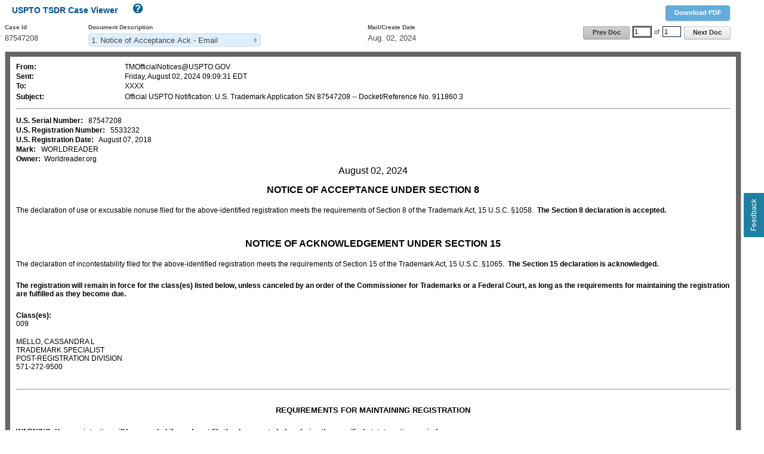

--- FILE ---
content_type: text/html;charset=utf-8
request_url: https://tsdr.uspto.gov/documentviewer?caseId=sn87547208
body_size: 3211
content:
<!DOCTYPE html
  SYSTEM "http://www.w3.org/TR/xhtml1/DTD/xhtml1-strict.dtd">
<html xmlns="http://www.w3.org/1999/xhtml">
   <head>
      <meta http-equiv="X-UA-Compatible" content="IE=Edge; charset=UTF-8"></meta>
      <title>USPTO TSDR Case Viewer</title>
      <link rel="stylesheet" href="css/screen.css" type="text/css" media="screen, projection"></link>
      <link href="/css/usptoStyles.css" rel="stylesheet" type="text/css" media="screen"></link>
      <link href="/css/uspto-style.css" rel="stylesheet" type="text/css" media="screen"></link>
      <link href="/css/buttonsFormsDialogs.css" rel="stylesheet" type="text/css" media="screen"></link>
      <link rel="stylesheet" type="text/css" href="css/themes-redmond-jquery-ui.css"></link>
      <link rel="stylesheet" href="css/jquery.multiselect-case-viewer.css" type="text/css"></link>
      <link rel="stylesheet" href="css/style.css" type="text/css"></link><script type="text/javascript" src="js/lib/jquery-1.7.2.js"></script><script type="text/javascript" src="js/lib/underscore-1.4.2.js"></script><script type="text/javascript" src="js/lib/jquery-ui-1.9.2.min.js"></script><script type="text/javascript" src="js/lib/jquery.multiselect.js"></script><script type="text/javascript" src="js/lib/jquery.hotkeys.js"></script><script type="text/javascript" src="js/lib/jquery.ba-bbq.js"></script><script type="text/javascript" src="js/HelpOverlay.js"></script><script type="text/javascript" src="js/caseViewer.js"></script><script type="text/javascript" src="js/Asynchronous.js"></script><script type="text/javascript">var DocsList ={"caseId":"sn87547208","selectedDocId":"EAK20240802090933","selectedDocIndex":0,"docError":null,"caseDocs":[{"docId":"EAK20240802090933","docIdShort":"EAK20240802","description":"Notice of Acceptance Ack - Email","displayDate":"Aug. 02, 2024","pageCount":1,"source":"cms","scanDateTime":"2024-08-02T09:09:33.277","urlPathList":["https://tsdrsec.uspto.gov/ts/cd/tmcasedoc/downloadproxy?url=/api/casedoc/cms/case/87547208/tmdocument/Notice-87547208-EAK-1722604172652.xml"],"mediaTypeList":["text/xml"],"isMultiMediaType":"false"},{"docId":"SPE20240117210943","docIdShort":"SPE20240117","description":"Specimen","displayDate":"Jan. 17, 2024","pageCount":1.0,"source":"ticrs","scanDateTime":"2024-01-17T21:09:43.000","urlPathList":["https://tsdrsec.uspto.gov/ts/cd/tmcasedoc/downloadproxy?url=/api/casedoc/ts/cd/87547208/SPE20240117210943/1/webcontent"],"mediaTypeList":["image/jpeg"],"isMultiMediaType":"false"},{"docId":"81520240117210943","docIdShort":"81520240117","description":"Section 8 and 15","displayDate":"Jan. 17, 2024","pageCount":2.0,"source":"ticrs","scanDateTime":"2024-01-17T21:09:43.000","urlPathList":["https://tsdrsec.uspto.gov/ts/cd/tmcasedoc/downloadproxy?url=/api/casedoc/ts/cd/87547208/81520240117210943/1/webcontent","https://tsdrsec.uspto.gov/ts/cd/tmcasedoc/downloadproxy?url=/api/casedoc/ts/cd/87547208/81520240117210943/2/webcontent"],"mediaTypeList":["application/xml","image/jpeg"],"isMultiMediaType":"false"},{"docId":"ER120230807055558","docIdShort":"ER120230807","description":"Courtesy E-Reminder of Sec. 8 (6-yr)","displayDate":"Aug. 07, 2023","pageCount":1.0,"source":"ticrs","scanDateTime":"2023-08-07T05:55:58.000","urlPathList":["https://tsdrsec.uspto.gov/ts/cd/tmcasedoc/downloadproxy?url=/api/casedoc/ts/cd/87547208/ER120230807055558/1/webcontent"],"mediaTypeList":["application/xml"],"isMultiMediaType":"false"},{"docId":"ORC20180722022453","docIdShort":"ORC20180807","description":"Registration Certificate","displayDate":"Aug. 07, 2018","pageCount":1.0,"source":"cms","scanDateTime":"2018-07-22T02:24:53.812","urlPathList":["https://tsdrsec.uspto.gov/ts/cd/tmcasedoc/downloadproxy?url=/api/casedoc/cms/case/87547208/registration-certificate/5533232_87547208_080718_ORC.pdf"],"mediaTypeList":["application/pdf"],"isMultiMediaType":"false"},{"docId":"PB320180522075519","docIdShort":"PB320180522","description":"OG Publication Confirmation","displayDate":"May. 22, 2018","pageCount":1.0,"source":"ticrs","scanDateTime":"2018-05-22T07:55:19.000","urlPathList":["https://tsdrsec.uspto.gov/ts/cd/tmcasedoc/downloadproxy?url=/api/casedoc/ts/cd/87547208/PB320180522075519/1/webcontent"],"mediaTypeList":["application/xml"],"isMultiMediaType":"false"},{"docId":"NON20180502233014","docIdShort":"NON20180502","description":"Notification Of Notice of Publication","displayDate":"May. 02, 2018","pageCount":1.0,"source":"ticrs","scanDateTime":"2018-05-02T23:30:14.000","urlPathList":["https://tsdrsec.uspto.gov/ts/cd/tmcasedoc/downloadproxy?url=/api/casedoc/ts/cd/87547208/NON20180502233014/1/webcontent"],"mediaTypeList":["application/xml"],"isMultiMediaType":"false"},{"docId":"NOP20180502074138","docIdShort":"NOP20180502","description":"Notice of Publication","displayDate":"May. 02, 2018","pageCount":1.0,"source":"ticrs","scanDateTime":"2018-05-02T07:41:38.000","urlPathList":["https://tsdrsec.uspto.gov/ts/cd/tmcasedoc/downloadproxy?url=/api/casedoc/ts/cd/87547208/NOP20180502074138/1/webcontent"],"mediaTypeList":["application/xml"],"isMultiMediaType":"false"},{"docId":"PST20180413065632","docIdShort":"PST20180413","description":"TRAM Snapshot of App at Pub for Oppostn","displayDate":"Apr. 13, 2018","pageCount":2.0,"source":"ticrs","scanDateTime":"2018-04-13T06:56:32.000","urlPathList":["https://tsdrsec.uspto.gov/ts/cd/tmcasedoc/downloadproxy?url=/api/casedoc/ts/cd/87547208/PST20180413065632/1/webcontent","https://tsdrsec.uspto.gov/ts/cd/tmcasedoc/downloadproxy?url=/api/casedoc/ts/cd/87547208/PST20180413065632/2/webcontent"],"mediaTypeList":["application/xml","image/jpeg"],"isMultiMediaType":"false"},{"docId":"AMC20180413065630","docIdShort":"AMC20180413","description":"Amendment and Mail Process Complete","displayDate":"Apr. 13, 2018","pageCount":2.0,"source":"ticrs","scanDateTime":"2018-04-13T06:56:30.000","urlPathList":["https://tsdrsec.uspto.gov/ts/cd/tmcasedoc/downloadproxy?url=/api/casedoc/ts/cd/87547208/AMC20180413065630/1/webcontent","https://tsdrsec.uspto.gov/ts/cd/tmcasedoc/downloadproxy?url=/api/casedoc/ts/cd/87547208/AMC20180413065630/2/webcontent"],"mediaTypeList":["application/xml","image/jpeg"],"isMultiMediaType":"false"},{"docId":"ROA20180412193511","docIdShort":"ROA20180411","description":"Response to Office Action","displayDate":"Apr. 11, 2018","pageCount":1.0,"source":"ticrs","scanDateTime":"2018-04-12T19:35:11.000","urlPathList":["https://tsdrsec.uspto.gov/ts/cd/tmcasedoc/downloadproxy?url=/api/casedoc/ts/cd/87547208/ROA20180412193511/1/webcontent"],"mediaTypeList":["application/xml"],"isMultiMediaType":"false"},{"docId":"XSS20171030134418","docIdShort":"XSS20171030","description":"XSearch Search Summary","displayDate":"Oct. 30, 2017","pageCount":1.0,"source":"ticrs","scanDateTime":"2017-10-30T13:44:18.000","urlPathList":["https://tsdrsec.uspto.gov/ts/cd/tmcasedoc/downloadproxy?url=/api/casedoc/ts/cd/87547208/XSS20171030134418/1/webcontent"],"mediaTypeList":["application/xml"],"isMultiMediaType":"false"},{"docId":"OOA20171030140422","docIdShort":"OOA20171030","description":"Offc Action Outgoing","displayDate":"Oct. 30, 2017","pageCount":2.0,"source":"ticrs","scanDateTime":"2017-10-30T14:04:22.000","urlPathList":["https://tsdrsec.uspto.gov/ts/cd/tmcasedoc/downloadproxy?url=/api/casedoc/ts/cd/87547208/OOA20171030140422/1/webcontent","https://tsdrsec.uspto.gov/ts/cd/tmcasedoc/downloadproxy?url=/api/casedoc/ts/cd/87547208/OOA20171030140422/2/webcontent"],"mediaTypeList":["application/xml","application/xml"],"isMultiMediaType":"false"},{"docId":"RFA20170801075910","docIdShort":"RFA20170728","description":"TEAS RF New Application","displayDate":"Jul. 28, 2017","pageCount":4.0,"source":"ticrs","scanDateTime":"2017-08-01T07:59:10.000","urlPathList":["https://tsdrsec.uspto.gov/ts/cd/tmcasedoc/downloadproxy?url=/api/casedoc/ts/cd/87547208/RFA20170801075910/1/webcontent","https://tsdrsec.uspto.gov/ts/cd/tmcasedoc/downloadproxy?url=/api/casedoc/ts/cd/87547208/RFA20170801075910/2/webcontent","https://tsdrsec.uspto.gov/ts/cd/tmcasedoc/downloadproxy?url=/api/casedoc/ts/cd/87547208/RFA20170801075910/3/webcontent","https://tsdrsec.uspto.gov/ts/cd/tmcasedoc/downloadproxy?url=/api/casedoc/ts/cd/87547208/RFA20170801075910/4/webcontent"],"mediaTypeList":["application/xml","image/jpeg","image/jpeg","image/jpeg"],"isMultiMediaType":"false"},{"docId":"SPE20170801075910","docIdShort":"SPE20170728","description":"Specimen","displayDate":"Jul. 28, 2017","pageCount":2.0,"source":"ticrs","scanDateTime":"2017-08-01T07:59:10.000","urlPathList":["https://tsdrsec.uspto.gov/ts/cd/tmcasedoc/downloadproxy?url=/api/casedoc/ts/cd/87547208/SPE20170801075910/1/webcontent","https://tsdrsec.uspto.gov/ts/cd/tmcasedoc/downloadproxy?url=/api/casedoc/ts/cd/87547208/SPE20170801075910/2/webcontent"],"mediaTypeList":["image/jpeg","image/jpeg"],"isMultiMediaType":"false"},{"docId":"DRW20170801075910","docIdShort":"DRW20170728","description":"Drawing","displayDate":"Jul. 28, 2017","pageCount":1.0,"source":"ticrs","scanDateTime":"2017-08-01T07:59:10.000","urlPathList":["https://tsdrsec.uspto.gov/ts/cd/tmcasedoc/downloadproxy?url=/api/casedoc/ts/cd/87547208/DRW20170801075910/1/webcontent"],"mediaTypeList":["image/jpeg"],"isMultiMediaType":"false"}]}</script></head>
   <body class="docViewer"><script type="text/javascript" src="js/FeedBackButton.js"></script><div id="ZN_7TZQg6e0iHhRFSC"></div>
      <div id="ApplicationProperties"><input type="hidden" id="docViewPageURL" value="https://tsdrsec.uspto.gov/ts/cd/casedoc/{caseId}/{docId}/{pageNum}/webcontent?scale=1"></input><input type="hidden" id="docViewPageDownloadURL" value="https://tsdrsec.uspto.gov/ts/cd/casedoc/{caseId}/{docId}/download.pdf"></input><input type="hidden" id="docViewPageDownloadURLFromAL" value=""></input><input type="hidden" id="tsdrServiceHostName" value="https://tsdrsec.uspto.gov"></input><input type="hidden" id="docViewTmMediaDownloadURL" value="https://tsdrsec.uspto.gov/ts/cd/casedoc/{caseId}/{docId}/{pageNum}/tmmedia?scale=1"></input><input type="hidden" id="docViewCmsPageDownloadURL" value="https://tsdrsec.uspto.gov/ts/cd/tmcasedoc/{caseId}/{docId}/cmsdownload?url={url}"></input><input type="hidden" id="authToken" value="Bearer eyJhbGciOiJIUzUxMiIsInppcCI6IkRFRiJ9.eNqqVirOLy1KTg2uLC5JzVWyUqqOgYrEKFnFKIUEuwS5-If7-fg7usQo1SrVAgAAAP__.peFsrznupca6oFbRiSJmvqizokCjqWMbR0wlwUfy8GrpRl3FJm16unVPiQLs3Ze28p5jVMDyOuom_kwYgeTkvg"></input></div>
      <div id="helpOverlay" class="overlays hide">
         <div class="dialogBox"><img onclick="page.helpOverlay.close()" src="/image/icn-close32x32.gif" alt="Close" class="floatRight cursorPointer closeHelp"></img><h1 class="helpTitle">TSDR Help</h1>
            <div id="helpOverlayLoading"></div>
            <div id="helpHeader"></div>
         </div>
      </div>
      <div class="docViewToolbar"><span class="floatRight"><input id="download" type="button" class="normalControls" onclick="downloadDocument()" value="Download PDF" title="download document as PDF (d)"></input><input id="back" type="button" class="page displayNone" value="Back" title="back to normal display (b)"></input></span><h3>USPTO TSDR Case Viewer<a class="tdr_search1 helpIconh2" href="javascript:page.helpOverlay.open( 'doc_viewer' )" title="Click here for help on case searches (1) Document viewer help"><img class="helpIcon docs" src="image/icn-Help16x16.gif" alt="Help"></img></a></h3>
         <table class="formI9table width100pct" cellpadding="0" cellspacing="0" border="0">
            <tr class="">
               <td rowspan="2" class="width140px">
                  <div class="fieldName">Case Id</div>
                  <div id="caseIdField" class="fieldData"></div>
               </td>
               <td rowspan="2" class="width300">
                  <div class="fieldName">Document Description</div>
                  <div id="docDescField" class="fieldData"><select id="documentDescriptions" name=""></select></div>
               </td>
               <td rowspan="2" class="width140px">
                  <div class="fieldName">Mail/Create Date</div>
                  <div id="docDateField" class="fieldData"></div>
               </td>
               <td class="textRight paddingAll0px">
                  <div class="marginTop6px normalControls"><input type="button" id="prevPage" class="page" value="Previous" title="view previous page (p)"></input><input id="pageNumField" type="text" class="inputText width25px marginLeft5px" value="1" onclick="(this.value='')" title="current page"></input><span id="pageOf" class="marginLeft5px marginRight5px">of</span><input id="pageCountField" type="text" class="inputText width25px marginRight5px" onclick="(this.value='')" title="total pages"></input><input type="button" id="nextPage" class="page" value="Next" title="view next page (n)"></input></div>
               </td>
            </tr>
         </table>
      </div>
      <div class="docViewWindow" style="height: 100%;">
         <p style="display: hide;font-size: 14px;margin: 5px;">Select a document to display ...</p><iframe name="docPage" id="docPage" src="" style="height: 100%;" onload="return page.resizeIframe();page.selectControlsToDisplay();" title="frame containing page content" alt="frame containing a single page of the opened document"><span>Your browser does not support inline frames or is currently configured not to display
               inline frames.
               </span></iframe></div>
   </body>
</html>

--- FILE ---
content_type: text/html;charset=UTF-8
request_url: https://tsdrsec.uspto.gov/ts/cd/tmcasedoc/pageproxy?url=/casedoc/cms/case/87547208/tmdocument/Notice-87547208-EAK-1722604172652.xml&caseid=sn87547208
body_size: 13161
content:
<!DOCTYPE html PUBLIC "-//W3C//DTD HTML 4.0 Transitional//EN">
<html>
    <head>
        <META http-equiv="Content-Type" content="text/html; charset=UTF-8">
        <style type="text/css">
                    .heading {font-family:arial; font:size:12pt;font-weight:bold}
                    .normal {font-family:arial;font-size:9pt;}
                    .small {font-family:arial;font-size:8pt;}
                    .borders {border-top:1px solid black; border-bottom:1px solid black; border-left:1px solid black;
                    border-right:1px solid black;}
                </style>
    </head>
    <body>
        <table width="100%" cellpadding="0">
            <tr>
                <td align="left" valign="top" width="15%"><span class="normal"><b>From:</b></span></td><td align="left" valign="top" width="85%"><span class="normal">TMOfficialNotices@USPTO.GOV</span></td>
            </tr>
            <tr>
                <td align="left" valign="top" width="15%"><span class="normal"><b>Sent:</b></span></td><td align="left" valign="top" width="85%"><span class="normal">Friday, August 02, 2024 09:09:31 EDT</span></td>
            </tr>
            <tr>
                <td align="left" valign="top" width="15%"><span class="normal"><b>To:</b></span></td><td align="left" valign="top" width="85%"><span class="normal">XXXX</span></td>
            </tr>
            <tr>
                <td align="left" valign="top" width="15%"><span class="normal"></span></td><td align="left" valign="top" width="85%"><span class="normal"></span></td>
            </tr>
            <tr>
                <td align="left" valign="top" width="15%"><span class="normal"><b>Subject:</b></span></td><td align="left" valign="top" width="85%"><span class="normal">Official USPTO Notification: U.S. Trademark Application SN 87547208 -- Docket/Reference No. 911860.3</span></td>
            </tr>
        </table>
        <table width="100%" cellpadding="0">
            <tr>
                <td width="100%">
                    <hr>
                </td>
            </tr>
        </table>
        <table width="100%" cellpadding="0">
            <tr>
                <td align="left" valign="top" width="100%"><span class="normal"><b>U.S. Serial Number:</b>&nbsp;&nbsp;
                                
                                87547208
                        <br>
                    </span></td>
            </tr>
            <tr>
                <td align="left" valign="top" width="100%"><span class="normal"><b>U.S. Registration Number:</b>&nbsp;&nbsp;
                                
                                5533232
                        <br>
                    </span></td>
            </tr>
            <tr>
                <td align="left" valign="top" width="100%"><span class="normal"><b>U.S. Registration Date:</b>&nbsp;&nbsp;
                                
                                August 07, 2018
                        <br>
                    </span></td>
            </tr>
            <tr>
                <td align="left" valign="top" width="100%"><span class="normal"><b>Mark:</b>&nbsp;&nbsp;
                                
                                WORLDREADER
                        <br>
                    </span></td>
            </tr>
            <tr>
                <td align="left" valign="top" width="100%"><span class="normal"><b>Owner:</b>&nbsp;
                                    Worldreader.org
                        <br>
                    </span></td>
            </tr>
        </table>
        <table width="100%" cellpadding="0">
            <tr>
                <td align="center" valign="top" width="100%"><span class="normal"><font color="#000000" size="3">August 02, 2024</font>
                        <br>
                        <br>
                        <font color="#000000" size="3"><b>NOTICE OF ACCEPTANCE UNDER SECTION 8</b></font></span></td>
            </tr>
        </table>
        <table width="100%" cellpadding="0">
            <tr>
                <td align="left" valign="top" width="100%"><span class="normal">
                        <br>
                        The declaration of use or excusable nonuse filed for the above-identified
                                registration meets the requirements of Section 8 of the Trademark Act, 15 U.S.C. &sect;1058.
                                &nbsp;<b>The Section 8 declaration is accepted.</b></span></td>
            </tr>
        </table>
        <br>
        <br>
        <table width="100%" cellpadding="0">
            <tr>
                <td align="center" valign="top" width="100%" colspan="2"><span class="normal"><font color="#000000" size="3"><b>NOTICE OF ACKNOWLEDGEMENT UNDER SECTION 15</b></font></span></td>
            </tr>
        </table>
        <table width="100%" cellpadding="0">
            <tr>
                <td align="left" valign="top" width="100%"><span class="normal">
                        <br>
                        The declaration of incontestability filed for the above-identified registration
                                meets the requirements of Section 15 of the Trademark Act, 15 U.S.C. &sect;1065. &nbsp;<b>The
                                Section 15 declaration is acknowledged.
                            </b></span></td>
            </tr>
        </table>
        <br>
        <table width="100%" cellpadding="0">
            <tr>
                <td align="left" valign="top" width="100%"><span class="normal"><b>The registration will remain in force for the class(es) listed below, unless canceled
                                    by an order of the Commissioner for Trademarks or a Federal Court, as long as the
                                    requirements for maintaining the registration are fulfilled as they become due.
                                </b></span></td>
            </tr>
        </table>
        <br>
        <table width="100%" cellpadding="0">
            <tr>
                <td align="left" valign="top" width="100%"><span class="normal"><b>Class(es):</b>
                        <br>
                        009</span></td>
            </tr>
            <tr>
                <td align="left" valign="top" width="100%" colspan="2"><span class="normal">
                        <br>
                        MELLO, CASSANDRA L
                        <br>
                        TRADEMARK SPECIALIST
                                
                        <br>
                        POST-REGISTRATION DIVISION
                                
                        <br>
                        571-272-9500
                            </span>
                    <br>
                    <br>
                </td>
            </tr>
        </table>
        <table width="100%" cellpadding="0">
            <tr>
                <td width="100%">
                    <hr>
                </td>
            </tr>
        </table>
        <table width="100%" cellpadding="0">
            <tr>
                <td align="center" valign="top" width="100%"><span class="normal">
                        <br>
                        <font color="#000000" size="2"><b>REQUIREMENTS FOR MAINTAINING REGISTRATION</b></font></span></td>
            </tr>
        </table>
        <br>
        <table width="100%" cellpadding="0">
            <tr>
                <td align="left" valign="top" width="100%"><span class="normal"><b>WARNING: Your registration will be canceled if you do not file the documents below
                                    during the specified statutory time periods.
                                </b></span></td>
            </tr>
        </table>
        <br>
        <table width="100%" cellpadding="0">
            <tr>
                <td align="left" valign="top" width="100%"><span class="normal"><b>Requirements in the First Ten Years</b></span></td>
            </tr>
        </table>
        <br>
        <table width="100%" cellpadding="0">
            <tr>
                <td align="left" valign="top" width="100%"><span class="normal"><b>What and When to File:</b>
                                You must file a declaration of use (or excusable nonuse) <b>and</b> an application for
                                renewal between the 9th and 10th years after the registration date. &nbsp;See 15 U.S.C.
                                &sect;&sect;1058, 1059.
                            </span></td>
            </tr>
        </table>
        <br>
        <table width="100%" cellpadding="0">
            <tr>
                <td align="left" valign="top" width="100%"><span class="normal"><b>Requirements in Successive Ten-Year Periods</b></span></td>
            </tr>
        </table>
        <br>
        <table width="100%" cellpadding="0">
            <tr>
                <td align="left" valign="top" width="100%"><span class="normal"><b>What and When to File:</b>
                                You must file a declaration of use (or excusable nonuse) <b>and</b> an application for
                                renewal between every 9th and 10th-year period, calculated from the registration date.
                                &nbsp;See 15 U.S.C. &sect;&sect;1058, 1059.
                            </span></td>
            </tr>
        </table>
        <br>
        <table width="100%" cellpadding="0">
            <tr>
                <td align="left" valign="top" width="100%"><span class="normal"><b>Grace Period Filings</b></span></td>
            </tr>
        </table>
        <br>
        <table width="100%" cellpadding="0">
            <tr>
                <td align="left" valign="top" width="100%"><span class="normal">
                                The above documents will be considered as timely if filed within six months after the
                                deadlines listed above with the payment of an additional fee.
                            </span></td>
            </tr>
        </table>
        <br>
        <table width="100%" cellpadding="0">
            <tr>
                <td align="left" valign="top" width="100%"><span class="normal"><b>***THE USPTO IS NOT REQUIRED TO SEND ANY FURTHER NOTICE OR REMINDER OF THESE
                                    REQUIREMENTS. &nbsp;THE OWNER SHOULD CONTACT THE USPTO ONE YEAR BEFORE THE
                                    EXPIRATION OF THE TIME PERIODS SHOWN ABOVE TO DETERMINE APPROPRIATE REQUIREMENTS AND
                                    FEES.***
                                </b></span></td>
            </tr>
        </table>
        <br>
        <table width="100%" cellpadding="0">
            <tr>
                <td align="left" valign="top" width="100%"><span class="normal">
                                To check the status of this registration, go to
                                <a target=blank_ href="https://tsdr.uspto.gov/#caseNumber=87547208&amp;caseSearchType=US_APPLICATION&amp;caseType=SERIAL_NO&amp;searchType=statusSearch" target="_blank">https://tsdr.uspto.gov/#caseNumber=87547208&amp;caseSearchType=US_APPLICATION&amp;caseType=SERIAL_NO&amp;searchType=statusSearch</a>
                                or contact the Trademark Assistance Center at 1-800-786-9199.
                            </span></td>
            </tr>
        </table>
        <br>
        <table width="100%" cellpadding="0">
            <tr>
                <td align="left" valign="top" width="100%"><span class="normal">
                                To view this notice and other documents for this registration on-line, go to
                                <a target=blank_ href="https://tsdr.uspto.gov/#caseNumber=87547208&amp;caseSearchType=US_APPLICATION&amp;caseType=SERIAL_NO&amp;searchType=documentSearch" target="_blank">https://tsdr.uspto.gov/#caseNumber=87547208&amp;caseSearchType=US_APPLICATION&amp;caseType=SERIAL_NO&amp;searchType=documentSearch</a>
                                NOTE: This notice will only be available on-line the next business day after
                                receipt of this e-mail.
                            </span></td>
            </tr>
        </table>
        <br>
        <br>
        <table width="100%" cellpadding="0">
            <tr>
                <td align="left" valign="top" width="3%"><span class="normal">
                                &nbsp;&nbsp;&nbsp;*
                            </span></td><td align="left" valign="top" width="97%"><span class="normal"><b>For further information, including information on filing and maintenance requirements
                                    for U.S. trademark applications and registrations and required fees, please consult
                                    the USPTO website at <a target=blank_ href="https://www.uspto.gov/trademark/" target="_blank">
                                        https://www.uspto.gov/trademark/
                                    </a> or contact the Trademark Assistance Center at 1-800-786-9199.
                                </b></span></td>
            </tr>
        </table>
    </body>
</html>


--- FILE ---
content_type: text/css
request_url: https://tsdr.uspto.gov/css/usptoStyles.css
body_size: 4185
content:
@charset "UTF-8";
/* CSS Document */
/* ############################################################  */
/* ################ GLOBAL STYLES GLOBAL STYLES #####################  */
/* ############################################################  */

div.loadingGif {
	width: 100px;
	height: 100px;
	background-image: url(../image/ajax-loader.gif);
	background-repeat: no-repeat;
	z-index: 999;
	position: absolute;
	margin: 40px auto auto 250px;
	display:none;
	}
div.docSearchLoadingGif {
	width: 100px;
	height: 100px;
	background-image: url(../image/ajax-loader.gif);
	background-repeat: no-repeat;
	z-index: 999;
	position: absolute;
	margin: 125px auto auto 250px;
	display:none;
	}
body {
    background: #002961 url("../image/pto-bg-allPage.jpg") repeat-x;
    color: #000000;
    font-family: "Tahoma", verdana, helvetica, sans-serif;
    font-size: 80%;
    margin: 0px auto 0px auto;
}
pre {
	white-space: pre-wrap; /* css-3 */
	white-space: -moz-pre-wrap !important; /* Mozilla, since 1999 */
	white-space: -pre-wrap; /* Opera 4-6 */
	white-space: -o-pre-wrap; /* Opera 7 */
	word-wrap: break-word; /* Internet Explorer 5.5+ */
	font-size: 75%;
}
form,table,span,img,button,iframe,a,p,h1,h2,h3,label,ul,li  { margin:0; padding:0; border:0; }
table { text-align:left; margin: 0; padding: 0; border: 0;}
td {vertical-align: top; padding: 0px;}

label {cursor: pointer;}

a {color: #0028d7; text-decoration: none;}
a:hover {color: #0028d7; text-decoration: underline;}
	
/* #####################################################  */
/* ########### GENERAL CLASSES GENERAL CLASSES ###############  */
/* #####################################################  */

.floatLeft { float: left; }
.floatRight { float: right;}
.editButtons { padding: 0px 25px 0px 0px;}
.scrollableText { background-color : #ffffff; padding : 4px; width : 550px; overflow : auto;}
.scrollableSection { background-color : #ffffff; padding : 4px; width : 620px; overflow : auto;}
.displayBlock { display: block; }
.displayNone { display: none; }
.displayInline { display: inline; }
.textCenter {text-align: center;}
.textRight {text-align: right;}
.cursorDefault { cursor: default!important; }
.cursorPointer { cursor: pointer!important; }
.clearBoth {clear: both;}
.textDecorationNone {text-decoration: none!important;}
.backgroundWhite {background-color: #ffffff!important;}
.positionRelative {position: relative!important;}
.valignMiddle {vertical-align: middle!important;}
.valignTexttop {vertical-align:text-top!important;}
.valignBottom {vertical-align:bottom!important;}

/* ############################################################  */
/* ######################### TOP CONTAINER ######################  */
/* ############################################################  */

div#mainCenter {
	width: 904px;
	height: 100%;
	margin: 5px auto 0px auto;
	padding: 0px 0px 28px 0px;
	position: relative;
	background-image: url(../image/pto-bg-mainCenter.gif);
	background-repeat: repeat-y;
	}
	div#header {
		width: 902px;
		height: 123px;
		position: relative;
		margin: 0px 0px 0px 0px;
		background-image:url(../image/bg-header.jpg);
		background-repeat: no-repeat;
		background-position: 2px 0px;
		}
		div#header h1 {
			position: absolute;
			top: 7px;
			left: 11px;
			}
		div#header div#headerSrch {
			position: absolute;
			top: 4px;
			right: 6px;
			text-align: right;
			}
			p#hd-extras {
				margin: 0px 12px 10px 0px;
				}
			p#hd-extras a {
				font-weight: bold;
				font-size: 100%;
				margin: 0px 0px 0px 0px;
				color: #031d4f;
				text-decoration: underline;
				}
				span.breakBars {
					padding: 0px 0px 0px 0px;
					font-size: 96%;
					font-weight: bold;
					color: #031d4f;
					}
		/* #####################################################  */
		/* #################### GLOBAL NAV ###################  */
		/* #####################################################  */
		ul#globalNav {
			width: 900px;
			height: 29px;
			background-color: #bacede;
			border-top: 0px solid #bacede;
			list-style-type: none;
			position: absolute;
			top: 93px;
			left: 2px;
			background-image: url(../image/bg-globalNavUL.jpg);
			background-repeat: repeat-x;
			}
			ul#globalNav li {
				float: left;
				margin: 0px 0px 0px 0px;
				}
				ul#globalNav li a {
					color: #ffffff;
					font-weight: bold;
					font-size: 85%;
					margin: 0px 0px 0px 0px;
					padding: 8px 7px 7px 7px;
					display: block;
					}
					ul#globalNav li a:hover {
						background-image: url(../image/bg-globalNavLIhover.jpg);
						background-repeat: repeat-x;
						text-decoration: none;
						}
					ul#globalNav li a.current {
						background-image: url(../image/bg-globalNavLIcurrent.jpg);
						background-repeat: repeat-x;
						text-decoration: underline;
						color: #042b6e;
						padding: 8px 10px 7px 10px;
						border-bottom: 2px solid #ffffff;
						}
/* #####################################################  */
/* ############## CONTENT BOX CONTENT BOX ##################  */
/* #####################################################  */
	
	div#columnRight {
		margin: 0px 0px 0px 268px; 
		padding: 0px 0px 0px 0px;
		width: 620px;
		}
		div.contentBoxMain {
			margin: 0px 0px 0px 0px;
			padding: 18px 0px 8px 0px;
			min-height: 620px;
			width: 620px;
			background-color: #ffffff;
			z-index: 2;
			position: relative;
			}
		div.contentBoxMain>p {
			margin: 0px 0px 9px 12px;
			}
				h2 {
					color: #005091;
					margin: 0px 0px 6px 0px;
					font-size: 152%;
					font-weight: bold;
					}
					h2 a {
						font-size: 68%;
						font-weight: normal;
						margin: 0px 0px 0px 22px;
						}
					h2 a.helpIconh2 {
						margin: 0px 0px 0px 0px;
						}
				h3 {
					color: #005091;
					margin: 0px 0px 6px 12px;
					font-size: 132%;
					font-weight: bold;
					}
					h3 a {
						font-size: 68%;
						font-weight: normal;
						margin: 0px 0px 0px 22px;
						}
				h4 {
					color: #005091;
					margin: 0px 0px 6px 0px;
					font-size: 116%;
					font-weight: bold;
					}
				div#searchResults p {
					margin: 0px 0px 12px 12px;
					line-height: 124%;
					}
	/* ################ yellow box styles ################# */
			div.yellowBox {
				width: auto;
				margin: 11px 0px 11px 12px;
				padding: 6px;
				border: 1px solid #cbc611;
				background-color: #fffdbf;
				color: #922609;
				font-size: 112%;
				}
				div.yellowBox p {
					margin: 0px 0px 10px 0px;
					line-height: 124%;
					}
		/* ################ red box styles ################# */
			div.redBox {
				width: auto;
				margin: 12px 0px 12px 12px;
				padding: 12px;
				border: 1px solid #df1115;
				background-color: #ffcdcd;
				color: #000000;
				font-size: 112%;
				#width: 580px;
				}
				div.redBox p {
					margin: 0px 0px 10px 0px;
					line-height: 124%;
					}
	/* ######## footer ##########  */
		div#footer {
			width: 864px;
			height: 110px;
			clear: both;
			font-size: 96%;
			#font-size: 88%;
			margin: 0px auto 0px auto;
			padding: 6px 4px 0px 0px;
			background-color: #e6e5e6;
			border-top: 1px dotted #7f1b10;
			border-bottom: 1px dotted #7f1b10;
			}
			div.logoCol {
				float: left;
				width: 100px;
				padding: 3px;
				text-align: center;
				}
			div.footerCol {
				float: left;
				width: 174px;
				border-left: 1px solid #a4a4a4;
				padding: 2px 4px 0px 4px;
				margin: 0px 0px 0px 6px;
				}
				ul.footer {
					list-style-image: url(../image/li-footerBullet.jpg);
					margin: 0px 0px 0px 18px;
					}
					ul.footer li {
						margin: 0px 0px 5px 0px;
						}
						ul.footer a {
							color: #031d4e;
							text-decoration: underline;
							}
	/* ######## doc viewer popup styles #########  */	
	body.docViewer {
		margin: 0px;
		padding: 8px;
		color: #464646;
		background-image: none;
		background-color: #ffffff;
		width: 95%;
		}
		div.docViewWindow {
			/*overflow-y: auto;
			overflow-x: auto;
			height: 500px;*/
			width: 100%;
			border: 1px solid #c4c4c4;
			background-color: #666666;
			margin: 8px 0px 0px 0px;
			padding: 8px;
			}
			div.docViewWindow iframe{
				/*overflow-y: auto;
				overflow-x: auto;
				min-height: 500px;*/
				width: 100%;
				background-color: white;
			}
	/* ######## faq page styles #########  */	
	div.FAQuestion {
		margin: 0px 0px 9px 12px;
		}
	div.FAQuestion p {
		margin: 6px 0px 6px 9px;
		}
/* #####################################################  */
/* #################### SIDE NAV SIDE NAV ###################  */
/* #####################################################  */
	div#columnLeft {
		float: left;
		margin: 0px 0px 0px 0px;
		width: 267px;
		}
		ul#breadcrumb {
			list-style-type: none;
			margin: 7px 0px 12px 18px;
			}
			ul#breadcrumb li {
				float: left;
				font-size: 88%;
				}
				ul#breadcrumb li a {
					color: #031d4e;
					text-decoration: underline;
					}
		div#sideNavTop {
			width: 250px;
			background-image:url(../image/bg-sideNavTop.jpg);
			background-repeat: no-repeat;
			width: 250px;
			height: 6px;
			margin: 29px 0px 0px 17px;
			}
		div#sideNavBot {
			width: 250px;
			background-image:url(../image/bg-sideNavBot.jpg);
			background-repeat: no-repeat;
			width: 250px;
			height: 7px;
			margin: 0px 0px 0px 17px;
			}
		ul#sideNav {
			width: 250px;
			background-color: #546f9a;
			list-style-type: none;
			margin: 0px 0px 0px 17px;
			}
			ul#sideNav>li {
				list-style-type: none;
				color: #ffffff;
				}
				ul#sideNav>li>span {
					display: block;
					color: #ffffff;
					margin: 0px 0px 0px 0px;
					padding: 7px 4px 7px 11px;
					font-size: 100%;
					border-bottom: 1px solid #546f9a;
					background-color: #052b69;
					cursor: pointer;
					}
				ul#sideNav>li>span.sideNavFirst {
					background-image: url(../image/li-bg-sideNavFirst.jpg);
					background-repeat: repeat-x;
					background-position: top;
					}
					ul#sideNav>li>ul {
						list-style-type: none;
						background-color: #546f9a;
						margin: 0px 0px 0px 0px;
						}
						ul#sideNav>li>ul>li {
							list-style-type: none;
							padding: 3px 4px 3px 16px;
							}
							ul#sideNav>li>ul>li>a {
								color: #ffffff;
								}
								ul#sideNav>li>ul>li>ul {
									list-style-type: none;
									padding: 3px 4px 0px 21px;

									}
									ul#sideNav>li>ul>li>ul>li {
										list-style-image: url(../image/li-bulletSideNavSub.jpg);
										}
										ul#sideNav>li>ul>li>ul>li>a {
											color: #ffffff;
											}
	
/* #####################################################  */
/* ######## MARGINS, PADDINGS, WIDTHS, LINE HEIGHTS  ##########  */
/* #####################################################  */	

/* margins  */
.marginAll6px { margin: 6px!important; }
.marginAll12px { margin: 12px!important; }
.marginTop3px { margin-top: 3px!important;}
.marginTop0px { margin-top: 0px!important;}
.marginTop4px { margin-top: 4px!important;}
.marginTop5px { margin-top: 5px!important;}
.marginTop6px { margin-top: 6px!important;}
.marginTop8px { margin-top: 8px!important;}
.marginTop10px { margin-top: 10px!important;}
.marginTop12px { margin-top: 12px!important;}
.marginTop14px { margin-top: 14px!important;}
.marginTop16px { margin-top: 16px!important;}
.marginTop20px { margin-top: 20px!important;}
.marginTop21px { margin-top: 20px!important;}
.marginTop30px { margin-top: 30px!important;}
.marginRight0px { margin-right: 0px!important;}
.marginRight2px { margin-right: 2px!important;}
.marginRight3px { margin-right: 3px!important;}
.marginRight4px { margin-right: 4px!important;}
.marginRight5px { margin-right: 5px!important;}
.marginRight6px { margin-right: 6px!important;}
.marginRight8px { margin-right: 8px!important;}
.marginRight10px { margin-right: 10px!important;}
.marginRight12px { margin-right: 12px!important;}
.marginRight15px { margin-right: 15px!important;}
.marginRight18px { margin-right: 18px!important;}
.marginRight25px { margin-right: 25px!important;}
.marginRight40px { margin-right: 40px!important;}
.marginRight58px { margin-right: 58px!important;}
.marginRight77px { margin-right: 77px!important;}
.marginRight395px { margin-right: 395px!important;}
.marginRight402px { margin-right: 402px!important;}
.marginBottom0px { margin-bottom: 0px!important;}
.marginBottom3px { margin-bottom: 3px!important;}
.marginBottom5px { margin-bottom: 5px!important;}
.marginBottom6px { margin-bottom: 6px!important;}
.marginBottom12px { margin-bottom: 12px!important;}
.marginBottom17px { margin-bottom: 17px!important;}
.marginLeft0px { margin-left: 0px!important;}
.marginLeft1px { margin-left: 1px!important;}
.marginLeft2px { margin-left: 2px!important;}
.marginLeft3px { margin-left: 3px!important;}
.marginLeft4px { margin-left: 4px!important;}
.marginLeft5px { margin-left: 5px!important;}
.marginLeft6px { margin-left: 6px!important;}
.marginLeft8px { margin-left: 8px!important;}
.marginLeft10px { margin-left: 10px!important;}
.marginLeft12px { margin-left: 12px!important;}
.marginLeft18px { margin-left: 18px!important;}
.marginLeft19px { margin-left: 19px!important;}
.marginLeft20px { margin-left: 20px!important;}
.marginLeft24px { margin-left: 24px!important;}
.marginLeft35px { margin-left: 38px!important;}
.marginLeft52px { margin-left: 52px!important;}
.marginLeft136px { margin-left: 136px!important;}
	
/* paddings  */	
.paddingAll0px { padding: 0px!important;}
.paddingAll6px { padding: 6px!important;}
.paddingAll12px { padding: 12px!important;}
.paddingTop9px {padding: 9px 0px 0px 0px!important;}
.paddingTop14px {padding: 14px 0px 0px 0px!important;}
.paddingTop18px {padding: 18px 0px 0px 0px!important;}
.paddingTop21px {padding: 21px 0px 0px 0px!important;}
.paddingLeft12px {padding: 0px 0px 0px 12px!important;}
.paddingLeft6px {padding: 0px 0px 0px 6px!important;}
.paddingRight9px {padding: 0px 9px 0px 0px!important;}

/* widths  */	
.widthAuto {width: auto!important;}
.width75pct {width: 75%!important;}
.width100pct {width: 100%!important;}
.width25px {width: 25px!important;}
.width35px {width: 35px!important;}
.width45px {width: 45px!important;}
.width50px {width: 50px!important;}
.width75px {width: 75px!important;}
.width90px {width: 90px!important;}
.width100px {width: 100px!important;}
.width120px {width: 120px!important;}
.width125px {width: 125px!important;}
.width140px {width: 140px!important;}
.width150px {width: 150px!important;}
.width160px {width: 160px!important;}
.width182px {width: 182px!important;}
.width188px {width: 188px!important;}
.width209px {width: 209px!important;}
.width219px {width: 219px!important;}
.width225px {width: 225px!important;}
.width231px {width: 231px!important;}
.width245px {width: 245px!important;}
.width250px {width: 250px!important;}
.width268px {width: 268px!important;}
.width275px {width: 275px!important;}
.width300px {width: 300px!important;}
.width378px {width: 378px!important;}
.width460px {width: 460px!important;}
.width510px {width: 510px!important;}
.width535px {width: 535px!important;}
.width585px {width: 585px!important;}
.width625px {width: 625px!important;}
.width658px {width: 658px!important;}
.width675px {width: 675px!important;}

/* heights  */	
.height60px {height: 60px!important;}
.height350px {height: 350px!important;}

/* line heights */	
.lineHeight116pct {line-height: 116%!important;}
	
/* #####################################################  */
/* ################### FONTS FONTS FONTS ###################  */
/* #####################################################  */	

.times {font-family: "Times New Roman", Times, serif;}
.bold { font-weight:bold;}
.italic { font-style: italic;}
.normal { font-weight: normal;}

.red { color: #a01125; }
a.red { color: #ee0f0f; }
.green { color: #006600;}
.yellow {color: #c2c40c;}
.grey { color: #999999;}
.orange { color: #e16500;}
.darkGrey { color: #646260;}
.lightGrey { color: #9e9e9e;}
.blue { color: #02adcb;}
.lightBlue {color: #5389b9;}
.darkBlue {color: #005288;}
.black {color: #000000;}
span.superscript { font-size: 76%;vertical-align: text-top;}

.font07px {font-size: 68%!important;}
.font08px {font-size: 72%!important;}
.font09px {font-size: 76%!important;}
.font10px {font-size: 84%!important;}
.font11px {font-size: 88%!important;}
.font12px {font-size: 92%!important;}
.font13px {font-size: 100%!important;}
.font14px {font-size: 116%!important;}
.font15px {font-size: 124%!important;}
.font16px {font-size: 132%!important;}
.font17px {font-size: 140%!important;}
.font18px {font-size: 148%!important;}
.font19px {font-size: 156%!important;}
.font20px {font-size: 164%!important;}

.overlays {
	display:none;
}
	
:focus{
	outline: ridge medium grey;
}

p#adobeDL{
	margin-left: 12px;
}


h2.maintenance_heading span {
	padding: 0 0 0 20px;
	background:url(../image/up_arrow.png) 6px center no-repeat;
	color: #336699;
	text-decoration: none;
	display: block;
}

--- FILE ---
content_type: application/javascript
request_url: https://tsdr.uspto.gov/js/HelpOverlay.js
body_size: 428
content:

function HelpOverlay(){
    this.helpId;
    this.loadHelpPage = function(data) {
            $("div#helpHeader").replaceWith(data);
            var contentTopic = $('#helpTopicTextArea').val(),
                contentText = $('#helpTextTextArea').val();

            $('div#helpOverlayLoading').hide();

            $('#helpTopicDisplay').replaceWith(
                '<div id="helpTopicDisplay" class="scrollableText"><h2 class="topic">' + contentTopic + '</h2></div>');

            $('#helpTextDisplay').replaceWith(
                '<div id="helpTextDisplay" class="scrollableText"><pre>' + contentText + '</pre></div>');
        }
}

HelpOverlay.prototype.open = function(helpId){
    this.helpId = helpId;
    $('div#helpOverlayLoading').show();//ensure ajax loader isn't hidden

    this.getHelpPage(this.loadHelpPage);
    $('#helpOverlay').show();
};

HelpOverlay.prototype.getHelpPage = function(loadHelpPage) {
	var helpId = this.helpId;

	$.ajax({
		url: '/help/' + helpId,
		success: loadHelpPage
	});
};

/**
 * Saves help page edits to datastore
 */
HelpOverlay.prototype.saveHelpPage = function() {
	var helpId = this.helpId,
        helpTopic = $('#helpTopicTextArea').val(),
	    helpText = $('#helpTextTextArea').val(),
        loadHelpPage = this.loadHelpPage;

	$.ajax({
		type: 'POST',
		url: '/admin/help',
		data: {helpId: helpId, helpTopic: helpTopic, helpText: helpText},
		success: loadHelpPage
	});
};

/**
 * Shows the help overlay with editing controls
 */
HelpOverlay.prototype.openEditHelpPage = function() {
	$('#helpCancel').show();
	$('#helpSave').show();

	$('#helpClose').hide();
	$('#helpEdit').hide();

	$('#helpTopicDisplay').hide();
	$('#helpTextDisplay').hide();

	$('#helpTopicHeader').show();
	$('#helpTopicTextArea').show();
	$('#helpTextHeader').show();
	$('#helpTextTextArea').show();
};

/**
 * Closes the help editing page
 */
HelpOverlay.prototype.closeEditHelpPage = function() {
	$('#helpCancel').hide();
	$('#helpSave').hide();

	$('#helpClose').show();
	$('#helpEdit').show();

	$('#helpTopicDisplay').show();
	$('#helpTextDisplay').show();

	$('#helpTopicHeader').hide();
	$('#helpTopicTextArea').hide();
	$('#helpTextHeader').hide();
	$('#helpTextTextArea').hide();
};

HelpOverlay.prototype.close = function(){
	$('#helpOverlay').hide();
};